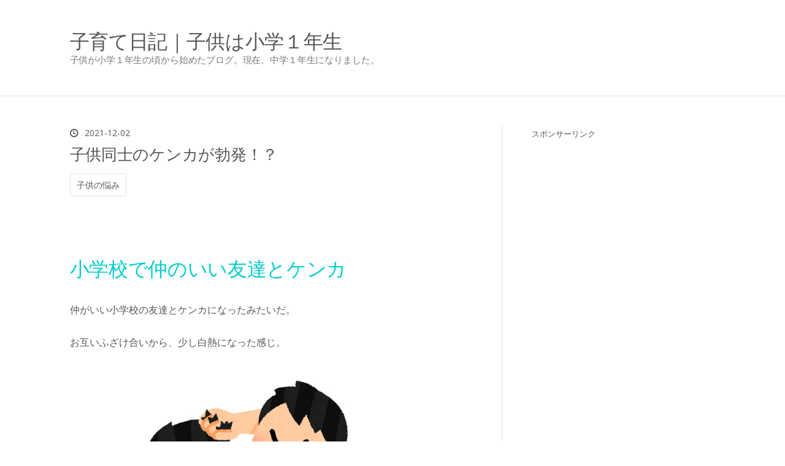

--- FILE ---
content_type: text/html; charset=utf-8
request_url: https://www.gensaku.com/entry/2021/12/02/150827
body_size: 13838
content:
<!DOCTYPE html>
<html
  lang="ja"

data-admin-domain="//blog.hatena.ne.jp"
data-admin-origin="https://blog.hatena.ne.jp"
data-author="fukumiminet"
data-avail-langs="ja en"
data-blog="gensaku.hatenablog.com"
data-blog-host="gensaku.hatenablog.com"
data-blog-is-public="1"
data-blog-name="子育て日記｜子供は小学１年生"
data-blog-owner="fukumiminet"
data-blog-show-ads=""
data-blog-show-sleeping-ads=""
data-blog-uri="https://www.gensaku.com/"
data-blog-uuid="8599973812315730163"
data-blogs-uri-base="https://www.gensaku.com"
data-brand="pro"
data-data-layer="{&quot;hatenablog&quot;:{&quot;admin&quot;:{},&quot;analytics&quot;:{&quot;brand_property_id&quot;:&quot;&quot;,&quot;measurement_id&quot;:&quot;&quot;,&quot;non_sampling_property_id&quot;:&quot;&quot;,&quot;property_id&quot;:&quot;&quot;,&quot;separated_property_id&quot;:&quot;UA-29716941-24&quot;},&quot;blog&quot;:{&quot;blog_id&quot;:&quot;8599973812315730163&quot;,&quot;content_seems_japanese&quot;:&quot;true&quot;,&quot;disable_ads&quot;:&quot;custom_domain&quot;,&quot;enable_ads&quot;:&quot;false&quot;,&quot;enable_keyword_link&quot;:&quot;false&quot;,&quot;entry_show_footer_related_entries&quot;:&quot;true&quot;,&quot;force_pc_view&quot;:&quot;false&quot;,&quot;is_public&quot;:&quot;true&quot;,&quot;is_responsive_view&quot;:&quot;false&quot;,&quot;is_sleeping&quot;:&quot;false&quot;,&quot;lang&quot;:&quot;ja&quot;,&quot;name&quot;:&quot;\u5b50\u80b2\u3066\u65e5\u8a18\uff5c\u5b50\u4f9b\u306f\u5c0f\u5b66\uff11\u5e74\u751f&quot;,&quot;owner_name&quot;:&quot;fukumiminet&quot;,&quot;uri&quot;:&quot;https://www.gensaku.com/&quot;},&quot;brand&quot;:&quot;pro&quot;,&quot;page_id&quot;:&quot;entry&quot;,&quot;permalink_entry&quot;:{&quot;author_name&quot;:&quot;fukumiminet&quot;,&quot;categories&quot;:&quot;\u5b50\u4f9b\u306e\u60a9\u307f&quot;,&quot;character_count&quot;:594,&quot;date&quot;:&quot;2021-12-02&quot;,&quot;entry_id&quot;:&quot;13574176438038739791&quot;,&quot;first_category&quot;:&quot;\u5b50\u4f9b\u306e\u60a9\u307f&quot;,&quot;hour&quot;:&quot;15&quot;,&quot;title&quot;:&quot;\u5b50\u4f9b\u540c\u58eb\u306e\u30b1\u30f3\u30ab\u304c\u52c3\u767a\uff01\uff1f&quot;,&quot;uri&quot;:&quot;https://www.gensaku.com/entry/2021/12/02/150827&quot;},&quot;pro&quot;:&quot;pro&quot;,&quot;router_type&quot;:&quot;blogs&quot;}}"
data-device="pc"
data-dont-recommend-pro="false"
data-global-domain="https://hatena.blog"
data-globalheader-color="b"
data-globalheader-type="pc"
data-has-touch-view="1"
data-help-url="https://help.hatenablog.com"
data-hide-header="1"
data-page="entry"
data-parts-domain="https://hatenablog-parts.com"
data-plus-available="1"
data-pro="true"
data-router-type="blogs"
data-sentry-dsn="https://03a33e4781a24cf2885099fed222b56d@sentry.io/1195218"
data-sentry-environment="production"
data-sentry-sample-rate="0.1"
data-static-domain="https://cdn.blog.st-hatena.com"
data-version="060986684f8bbe11eec4ce28971f8e"




  data-initial-state="{}"

  >
  <head prefix="og: http://ogp.me/ns# fb: http://ogp.me/ns/fb# article: http://ogp.me/ns/article#">

  

  
  <meta name="viewport" content="width=device-width, initial-scale=1.0" />


  


  

  <meta name="robots" content="max-image-preview:large" />


  <meta charset="utf-8"/>
  <meta http-equiv="X-UA-Compatible" content="IE=7; IE=9; IE=10; IE=11" />
  <title>子供同士のケンカが勃発！？ - 子育て日記｜子供は小学１年生</title>

  
  <link rel="canonical" href="https://www.gensaku.com/entry/2021/12/02/150827"/>



  

<meta itemprop="name" content="子供同士のケンカが勃発！？ - 子育て日記｜子供は小学１年生"/>

  <meta itemprop="image" content="https://cdn.image.st-hatena.com/image/scale/cfe4ce67a6c3bff18a97b26119b1a861295a0cb1/backend=imagemagick;version=1;width=1300/https%3A%2F%2Fcdn-ak.f.st-hatena.com%2Fimages%2Ffotolife%2Ff%2Ffukumiminet%2F20211202%2F20211202143251.jpg"/>


  <meta property="og:title" content="子供同士のケンカが勃発！？ - 子育て日記｜子供は小学１年生"/>
<meta property="og:type" content="article"/>
  <meta property="og:url" content="https://www.gensaku.com/entry/2021/12/02/150827"/>

  <meta property="og:image" content="https://cdn.image.st-hatena.com/image/scale/cfe4ce67a6c3bff18a97b26119b1a861295a0cb1/backend=imagemagick;version=1;width=1300/https%3A%2F%2Fcdn-ak.f.st-hatena.com%2Fimages%2Ffotolife%2Ff%2Ffukumiminet%2F20211202%2F20211202143251.jpg"/>

<meta property="og:image:alt" content="子供同士のケンカが勃発！？ - 子育て日記｜子供は小学１年生"/>
    <meta property="og:description" content="小学校で仲のいい友達とケンカ 仲がいい小学校の友達とケンカになったみたいだ。 お互いふざけ合いから、少し白熱になった感じ。 子供は、唇をケガして血が出ていた。 小学校の保健室で治療してもらったようだ。 子供は家ではふざけまくって、小学校ではいい子のようだったが、ついにケンカするようになった。 普段から「ふざけ合いから、ケンカに発展することがある」っと注意していたが、どのような流れでそうなったのか、詳細は子供が話さないから不明。 先生の話では、仲良しに戻っているそうです。 できれば中学受験をして、いじめがないと言われている進学校へ行ってほしいが、どうなるのだろう。 小学４年生から、中学受験に向け…" />
<meta property="og:site_name" content="子育て日記｜子供は小学１年生"/>

  <meta property="article:published_time" content="2021-12-02T06:08:27Z" />

    <meta property="article:tag" content="子供の悩み" />
      <meta name="twitter:card"  content="summary_large_image" />
    <meta name="twitter:image" content="https://cdn.image.st-hatena.com/image/scale/cfe4ce67a6c3bff18a97b26119b1a861295a0cb1/backend=imagemagick;version=1;width=1300/https%3A%2F%2Fcdn-ak.f.st-hatena.com%2Fimages%2Ffotolife%2Ff%2Ffukumiminet%2F20211202%2F20211202143251.jpg" />  <meta name="twitter:title" content="子供同士のケンカが勃発！？ - 子育て日記｜子供は小学１年生" />    <meta name="twitter:description" content="小学校で仲のいい友達とケンカ 仲がいい小学校の友達とケンカになったみたいだ。 お互いふざけ合いから、少し白熱になった感じ。 子供は、唇をケガして血が出ていた。 小学校の保健室で治療してもらったようだ。 子供は家ではふざけまくって、小学校ではいい子のようだったが、ついにケンカするようになった。 普段から「ふざけ合いから、…" />  <meta name="twitter:app:name:iphone" content="はてなブログアプリ" />
  <meta name="twitter:app:id:iphone" content="583299321" />
  <meta name="twitter:app:url:iphone" content="hatenablog:///open?uri=https%3A%2F%2Fwww.gensaku.com%2Fentry%2F2021%2F12%2F02%2F150827" />
  
    <meta name="description" content="小学校で仲のいい友達とケンカ 仲がいい小学校の友達とケンカになったみたいだ。 お互いふざけ合いから、少し白熱になった感じ。 子供は、唇をケガして血が出ていた。 小学校の保健室で治療してもらったようだ。 子供は家ではふざけまくって、小学校ではいい子のようだったが、ついにケンカするようになった。 普段から「ふざけ合いから、ケンカに発展することがある」っと注意していたが、どのような流れでそうなったのか、詳細は子供が話さないから不明。 先生の話では、仲良しに戻っているそうです。 できれば中学受験をして、いじめがないと言われている進学校へ行ってほしいが、どうなるのだろう。 小学４年生から、中学受験に向け…" />
    <meta name="google-site-verification" content="6c8pR_Stvxej61QayeLVf1rXBHxCccYYO1UVw_zcdqg" />


  
<script
  id="embed-gtm-data-layer-loader"
  data-data-layer-page-specific="{&quot;hatenablog&quot;:{&quot;blogs_permalink&quot;:{&quot;is_author_pro&quot;:&quot;true&quot;,&quot;has_related_entries_with_elasticsearch&quot;:&quot;true&quot;,&quot;entry_afc_issued&quot;:&quot;false&quot;,&quot;blog_afc_issued&quot;:&quot;false&quot;,&quot;is_blog_sleeping&quot;:&quot;false&quot;}}}"
>
(function() {
  function loadDataLayer(elem, attrName) {
    if (!elem) { return {}; }
    var json = elem.getAttribute(attrName);
    if (!json) { return {}; }
    return JSON.parse(json);
  }

  var globalVariables = loadDataLayer(
    document.documentElement,
    'data-data-layer'
  );
  var pageSpecificVariables = loadDataLayer(
    document.getElementById('embed-gtm-data-layer-loader'),
    'data-data-layer-page-specific'
  );

  var variables = [globalVariables, pageSpecificVariables];

  if (!window.dataLayer) {
    window.dataLayer = [];
  }

  for (var i = 0; i < variables.length; i++) {
    window.dataLayer.push(variables[i]);
  }
})();
</script>

<!-- Google Tag Manager -->
<script>(function(w,d,s,l,i){w[l]=w[l]||[];w[l].push({'gtm.start':
new Date().getTime(),event:'gtm.js'});var f=d.getElementsByTagName(s)[0],
j=d.createElement(s),dl=l!='dataLayer'?'&l='+l:'';j.async=true;j.src=
'https://www.googletagmanager.com/gtm.js?id='+i+dl;f.parentNode.insertBefore(j,f);
})(window,document,'script','dataLayer','GTM-P4CXTW');</script>
<!-- End Google Tag Manager -->











  <link rel="shortcut icon" href="https://www.gensaku.com/icon/favicon">
<link rel="apple-touch-icon" href="https://www.gensaku.com/icon/touch">
<link rel="icon" sizes="192x192" href="https://www.gensaku.com/icon/link">

  

<link rel="alternate" type="application/atom+xml" title="Atom" href="https://www.gensaku.com/feed"/>
<link rel="alternate" type="application/rss+xml" title="RSS2.0" href="https://www.gensaku.com/rss"/>

  <link rel="alternate" type="application/json+oembed" href="https://hatena.blog/oembed?url=https%3A%2F%2Fwww.gensaku.com%2Fentry%2F2021%2F12%2F02%2F150827&amp;format=json" title="oEmbed Profile of 子供同士のケンカが勃発！？"/>
<link rel="alternate" type="text/xml+oembed" href="https://hatena.blog/oembed?url=https%3A%2F%2Fwww.gensaku.com%2Fentry%2F2021%2F12%2F02%2F150827&amp;format=xml" title="oEmbed Profile of 子供同士のケンカが勃発！？"/>
  
  <link rel="author" href="http://www.hatena.ne.jp/fukumiminet/">

  

  
      <link rel="preload" href="https://cdn-ak.f.st-hatena.com/images/fotolife/f/fukumiminet/20211202/20211202143251.jpg" as="image"/>


  
    
<link rel="stylesheet" type="text/css" href="https://cdn.blog.st-hatena.com/css/blog.css?version=060986684f8bbe11eec4ce28971f8e"/>

    
  <link rel="stylesheet" type="text/css" href="https://usercss.blog.st-hatena.com/blog_style/8599973812315730163/0e899f2b5b31443df2cea4126dc04915f2d0ee74"/>
  
  

  

  
<script> </script>

  
<style>
  div#google_afc_user,
  div.google-afc-user-container,
  div.google_afc_image,
  div.google_afc_blocklink {
      display: block !important;
  }
</style>


  

  
    <script type="application/ld+json">{"@context":"http://schema.org","@type":"Article","dateModified":"2023-02-22T10:12:17+09:00","datePublished":"2021-12-02T15:08:27+09:00","headline":"子供同士のケンカが勃発！？","image":["https://cdn-ak.f.st-hatena.com/images/fotolife/f/fukumiminet/20211202/20211202143251.jpg"]}</script>

  

  
</head>

  <body class="page-entry enable-bottom-editarea category-子供の悩み globalheader-off globalheader-ng-enabled">
    

<div id="globalheader-container"
  data-brand="hatenablog"
  style="display: none"
  >
  <iframe id="globalheader" height="37" frameborder="0" allowTransparency="true"></iframe>
</div>


  
  
  

  <div id="container">
    <div id="container-inner">
      <header id="blog-title" data-brand="hatenablog">
  <div id="blog-title-inner" >
    <div id="blog-title-content">
      <h1 id="title"><a href="https://www.gensaku.com/">子育て日記｜子供は小学１年生</a></h1>
      
        <h2 id="blog-description">子供が小学１年生の頃から始めたブログ。現在、中学１年生になりました。</h2>
      
    </div>
  </div>
</header>

      

      
      




<div id="content" class="hfeed"
  
  >
  <div id="content-inner">
    <div id="wrapper">
      <div id="main">
        <div id="main-inner">
          

          



          
  
  <!-- google_ad_section_start -->
  <!-- rakuten_ad_target_begin -->
  
  
  

  

  
    
      
        <article class="entry hentry test-hentry js-entry-article date-first autopagerize_page_element chars-800 words-100 mode-html entry-odd" id="entry-13574176438038739791" data-keyword-campaign="" data-uuid="13574176438038739791" data-publication-type="entry">
  <div class="entry-inner">
    <header class="entry-header">
  
    <div class="date entry-date first">
    <a href="https://www.gensaku.com/archive/2021/12/02" rel="nofollow">
      <time datetime="2021-12-02T06:08:27Z" title="2021-12-02T06:08:27Z">
        <span class="date-year">2021</span><span class="hyphen">-</span><span class="date-month">12</span><span class="hyphen">-</span><span class="date-day">02</span>
      </time>
    </a>
      </div>
  <h1 class="entry-title">
  <a href="https://www.gensaku.com/entry/2021/12/02/150827" class="entry-title-link bookmark">子供同士のケンカが勃発！？</a>
</h1>

  
  

  <div class="entry-categories categories">
    
    <a href="https://www.gensaku.com/archive/category/%E5%AD%90%E4%BE%9B%E3%81%AE%E6%82%A9%E3%81%BF" class="entry-category-link category-子供の悩み">子供の悩み</a>
    
  </div>


  

  

</header>

    


    <div class="entry-content hatenablog-entry">
  
    <h1 id="小学校で仲のいい友達とケンカ"><span style="color: #00cccc;">小学校で仲のいい友達とケンカ</span></h1>
<p>仲がいい小学校の友達とケンカになったみたいだ。</p>
<p>お互いふざけ合いから、少し白熱になった感じ。</p>
<p><img src="https://cdn-ak.f.st-hatena.com/images/fotolife/f/fukumiminet/20211202/20211202143251.jpg" alt="f:id:fukumiminet:20211202143251j:plain" width="560" height="364" loading="lazy" title="" class="hatena-fotolife" itemprop="image" /></p>
<p>子供は、唇をケガして血が出ていた。</p>
<p>小学校の保健室で治療してもらったようだ。</p>
<p>子供は家ではふざけまくって、小学校ではいい子のようだったが、ついにケンカするようになった。</p>
<p>普段から「ふざけ合いから、ケンカに発展することがある」っと注意していたが、どのような流れでそうなったのか、詳細は子供が話さないから不明。</p>
<p><span style="color: #ff5252; font-size: 150%;">先生の話では、仲良しに戻っているそうです。</span></p>
<p>できれば中学受験をして、いじめがないと言われている進学校へ行ってほしいが、どうなるのだろう。</p>
<p>小学４年生から、中学受験に向けて勉強を始めるようだが、勉強をやってくれるかな？</p>
<p>今のところ、勉強が嫌いになっている...。本も自分から読もうとしない。</p>
<p>でも、学校の宿題以外に、Ｚ会と東進オンライン学校を受講している。</p>
<p>学力は中の上くらいかなっと予想している。</p>
<h1 id="精神的な落ち着きのために武道を習わせたい"><span style="color: #00cccc;">精神的な落ち着きのために、武道を習わせたい。</span></h1>
<p>幼稚園の約２年間、合気道に通っていたが、いい子は辞めたり、別の教室に移ったりして、悪い子が多く残っていった。</p>
<p>一番年下のうちの子供が見本のようになり、悪い影響しか受けないから、辞めることにした。本当はずっと通わせる予定でした。</p>
<p>中学生になったら、弓道か合気道の部活をやってほしいと願っています。</p>
<p style="text-align: left;"><span style="font-size: 85%;">スポンサーリンク</span></p>
<p>
<script async="" src="//pagead2.googlesyndication.com/pagead/js/adsbygoogle.js"></script>
</p>
<p><ins class="adsbygoogle" style="display: block;" data-ad-client="ca-pub-9996873906149999" data-ad-slot="9072747303" data-ad-format="auto" data-full-width-responsive="true"> </ins></p>
    
    




    

  
</div>

    
  <footer class="entry-footer">
    
    <div class="entry-tags-wrapper">
  <div class="entry-tags">
      <span class="entry-tag">
        <a href="https://d.hatena.ne.jp/keyword/%E5%B0%8F%E5%AD%A6%E6%A0%A1" class="entry-tag-link">
          
          
          <span class="entry-tag-icon">#</span><span class="entry-tag-label">小学校</span>
        </a>
      </span>
    
      <span class="entry-tag">
        <a href="https://d.hatena.ne.jp/keyword/%E5%AD%90%E4%BE%9B%E5%90%8C%E5%A3%AB" class="entry-tag-link">
          
          
          <span class="entry-tag-icon">#</span><span class="entry-tag-label">子供同士</span>
        </a>
      </span>
    
      <span class="entry-tag">
        <a href="https://d.hatena.ne.jp/keyword/%E3%82%B1%E3%83%B3%E3%82%AB" class="entry-tag-link">
          
          
          <span class="entry-tag-icon">#</span><span class="entry-tag-label">ケンカ</span>
        </a>
      </span>
      </div>
</div>

    <p class="entry-footer-section track-inview-by-gtm" data-gtm-track-json="{&quot;area&quot;: &quot;finish_reading&quot;}">
  <span class="author vcard"><span class="fn" data-load-nickname="1" data-user-name="fukumiminet" >fukumiminet</span></span>
  <span class="entry-footer-time"><a href="https://www.gensaku.com/entry/2021/12/02/150827"><time data-relative datetime="2021-12-02T06:08:27Z" title="2021-12-02T06:08:27Z" class="updated">2021-12-02 15:08</time></a></span>
  
  
  
</p>

    

    
<div class="social-buttons">
  
  
    <div class="social-button-item">
      <a href="https://b.hatena.ne.jp/entry/s/www.gensaku.com/entry/2021/12/02/150827" class="hatena-bookmark-button" data-hatena-bookmark-url="https://www.gensaku.com/entry/2021/12/02/150827" data-hatena-bookmark-layout="vertical-balloon" data-hatena-bookmark-lang="ja" title="この記事をはてなブックマークに追加"><img src="https://b.st-hatena.com/images/entry-button/button-only.gif" alt="この記事をはてなブックマークに追加" width="20" height="20" style="border: none;" /></a>
    </div>
  
  
    <div class="social-button-item">
      <div class="fb-share-button" data-layout="box_count" data-href="https://www.gensaku.com/entry/2021/12/02/150827"></div>
    </div>
  
  
    
    
    <div class="social-button-item">
      <a
          class="entry-share-button entry-share-button-twitter test-share-button-twitter"
          href="https://x.com/intent/tweet?hashtags=%E5%B0%8F%E5%AD%A6%E6%A0%A1&amp;hashtags=%E5%AD%90%E4%BE%9B%E5%90%8C%E5%A3%AB&amp;hashtags=%E3%82%B1%E3%83%B3%E3%82%AB&amp;text=%E5%AD%90%E4%BE%9B%E5%90%8C%E5%A3%AB%E3%81%AE%E3%82%B1%E3%83%B3%E3%82%AB%E3%81%8C%E5%8B%83%E7%99%BA%EF%BC%81%EF%BC%9F+-+%E5%AD%90%E8%82%B2%E3%81%A6%E6%97%A5%E8%A8%98%EF%BD%9C%E5%AD%90%E4%BE%9B%E3%81%AF%E5%B0%8F%E5%AD%A6%EF%BC%91%E5%B9%B4%E7%94%9F&amp;url=https%3A%2F%2Fwww.gensaku.com%2Fentry%2F2021%2F12%2F02%2F150827"
          title="X（Twitter）で投稿する"
        ></a>
    </div>
  
  
  
  
  
  
</div>

    

    <div class="customized-footer">
      

        

          <div class="entry-footer-modules" id="entry-footer-secondary-modules">      
<div class="hatena-module hatena-module-related-entries" >
      
  <!-- Hatena-Epic-has-related-entries-with-elasticsearch:true -->
  <div class="hatena-module-title">
    関連記事
  </div>
  <div class="hatena-module-body">
    <ul class="related-entries hatena-urllist urllist-with-thumbnails">
  
  
    
    <li class="urllist-item related-entries-item">
      <div class="urllist-item-inner related-entries-item-inner">
        
          
                      <a class="urllist-image-link related-entries-image-link" href="https://www.gensaku.com/entry/2025/01/18/113143">
  <img alt="子供の中学受験が終了した" src="https://cdn.image.st-hatena.com/image/square/1767fe668acdd46416a38f63d7c10dfc9357356a/backend=imagemagick;height=100;version=1;width=100/https%3A%2F%2Fcdn-ak.f.st-hatena.com%2Fimages%2Ffotolife%2Ff%2Ffukumiminet%2F20250116%2F20250116195324.jpg" class="urllist-image related-entries-image" title="子供の中学受験が終了した" width="100" height="100" loading="lazy">
</a>
            <div class="urllist-date-link related-entries-date-link">
  <a href="https://www.gensaku.com/archive/2025/01/18" rel="nofollow">
    <time datetime="2025-01-18T02:31:43Z" title="2025年1月18日">
      2025-01-18
    </time>
  </a>
</div>

          <a href="https://www.gensaku.com/entry/2025/01/18/113143" class="urllist-title-link related-entries-title-link  urllist-title related-entries-title">子供の中学受験が終了した</a>


          
          

                      <div class="urllist-entry-body related-entries-entry-body">子供の中学受験が終了した 緊張の中学受験日 子供の志望校の中…</div>
      </div>
    </li>
  
    
    <li class="urllist-item related-entries-item">
      <div class="urllist-item-inner related-entries-item-inner">
        
          
                      <a class="urllist-image-link related-entries-image-link" href="https://www.gensaku.com/entry/2024/10/25/135930">
  <img alt="子供の首に爪の引っ掻き傷" src="https://cdn.image.st-hatena.com/image/square/0de0c0c119773730c080cb0ff6a95ab53855dc30/backend=imagemagick;height=100;version=1;width=100/https%3A%2F%2Fcdn-ak.f.st-hatena.com%2Fimages%2Ffotolife%2Ff%2Ffukumiminet%2F20241025%2F20241025134728.jpg" class="urllist-image related-entries-image" title="子供の首に爪の引っ掻き傷" width="100" height="100" loading="lazy">
</a>
            <div class="urllist-date-link related-entries-date-link">
  <a href="https://www.gensaku.com/archive/2024/10/25" rel="nofollow">
    <time datetime="2024-10-25T04:59:30Z" title="2024年10月25日">
      2024-10-25
    </time>
  </a>
</div>

          <a href="https://www.gensaku.com/entry/2024/10/25/135930" class="urllist-title-link related-entries-title-link  urllist-title related-entries-title">子供の首に爪の引っ掻き傷</a>


          
          

                      <div class="urllist-entry-body related-entries-entry-body">子供の首に爪の引っ掻き傷 また小学校でケンカ？ 子供が小学校…</div>
      </div>
    </li>
  
    
    <li class="urllist-item related-entries-item">
      <div class="urllist-item-inner related-entries-item-inner">
        
          
                      <a class="urllist-image-link related-entries-image-link" href="https://www.gensaku.com/entry/2024/01/07/095417">
  <img alt="タイムループをしてみたい？" src="https://cdn.image.st-hatena.com/image/square/13ffc39df440cebe4ad02df744e9b432985de525/backend=imagemagick;height=100;version=1;width=100/https%3A%2F%2Fcdn-ak.f.st-hatena.com%2Fimages%2Ffotolife%2Ff%2Ffukumiminet%2F20240107%2F20240107092552.jpg" class="urllist-image related-entries-image" title="タイムループをしてみたい？" width="100" height="100" loading="lazy">
</a>
            <div class="urllist-date-link related-entries-date-link">
  <a href="https://www.gensaku.com/archive/2024/01/07" rel="nofollow">
    <time datetime="2024-01-07T00:54:17Z" title="2024年1月7日">
      2024-01-07
    </time>
  </a>
</div>

          <a href="https://www.gensaku.com/entry/2024/01/07/095417" class="urllist-title-link related-entries-title-link  urllist-title related-entries-title">タイムループをしてみたい？</a>


          
          

                      <div class="urllist-entry-body related-entries-entry-body">昔は過去に戻ってやり直したいと思っていた しかし、また同じ人…</div>
      </div>
    </li>
  
    
    <li class="urllist-item related-entries-item">
      <div class="urllist-item-inner related-entries-item-inner">
        
          
                      <a class="urllist-image-link related-entries-image-link" href="https://www.gensaku.com/entry/2023/06/12/172219">
  <img alt="「うるさい」と言う子供を叱る？叱らない？" src="https://cdn.image.st-hatena.com/image/square/ddb68dae6a77d4c59ef3ea641fbf5b118026aa5e/backend=imagemagick;height=100;version=1;width=100/https%3A%2F%2Fcdn-ak.f.st-hatena.com%2Fimages%2Ffotolife%2Ff%2Ffukumiminet%2F20230612%2F20230612165717.jpg" class="urllist-image related-entries-image" title="「うるさい」と言う子供を叱る？叱らない？" width="100" height="100" loading="lazy">
</a>
            <div class="urllist-date-link related-entries-date-link">
  <a href="https://www.gensaku.com/archive/2023/06/12" rel="nofollow">
    <time datetime="2023-06-12T08:22:19Z" title="2023年6月12日">
      2023-06-12
    </time>
  </a>
</div>

          <a href="https://www.gensaku.com/entry/2023/06/12/172219" class="urllist-title-link related-entries-title-link  urllist-title related-entries-title">「うるさい」と言う子供を叱る？叱らない？</a>


          
          

                      <div class="urllist-entry-body related-entries-entry-body">「うるさい」と言う子供を、どう対処する？ 最近、子供が口癖の…</div>
      </div>
    </li>
  
    
    <li class="urllist-item related-entries-item">
      <div class="urllist-item-inner related-entries-item-inner">
        
          
                      <a class="urllist-image-link related-entries-image-link" href="https://www.gensaku.com/entry/2023/04/12/182243">
  <img alt="体操クラブの体験レッスンに申し込み" src="https://cdn.image.st-hatena.com/image/square/031bddb20a322ec6f8c864905ec009ff712903e7/backend=imagemagick;height=100;version=1;width=100/https%3A%2F%2Fcdn-ak.f.st-hatena.com%2Fimages%2Ffotolife%2Ff%2Ffukumiminet%2F20230412%2F20230412151600.jpg" class="urllist-image related-entries-image" title="体操クラブの体験レッスンに申し込み" width="100" height="100" loading="lazy">
</a>
            <div class="urllist-date-link related-entries-date-link">
  <a href="https://www.gensaku.com/archive/2023/04/12" rel="nofollow">
    <time datetime="2023-04-12T09:22:43Z" title="2023年4月12日">
      2023-04-12
    </time>
  </a>
</div>

          <a href="https://www.gensaku.com/entry/2023/04/12/182243" class="urllist-title-link related-entries-title-link  urllist-title related-entries-title">体操クラブの体験レッスンに申し込み</a>


          
          

                      <div class="urllist-entry-body related-entries-entry-body">子供の運動系が見つからない 私と一緒で野球やサッカーなどの球…</div>
      </div>
    </li>
  
</ul>

  </div>
</div>
  </div>
        

      
    </div>
    
  <div class="comment-box js-comment-box">
    
    <ul class="comment js-comment">
      <li class="read-more-comments" style="display: none;"><a>もっと読む</a></li>
    </ul>
    
      <a class="leave-comment-title js-leave-comment-title">コメントを書く</a>
    
  </div>

  </footer>

  </div>
</article>

      
      
    
  

  
  <!-- rakuten_ad_target_end -->
  <!-- google_ad_section_end -->
  
  
  
  <div class="pager pager-permalink permalink">
    
      
      <span class="pager-prev">
        <a href="https://www.gensaku.com/entry/2021/12/03/185546" rel="prev">
          <span class="pager-arrow">&laquo; </span>
          ワンピース101巻と怪獣８号5巻が届いた。
        </a>
      </span>
    
    
      
      <span class="pager-next">
        <a href="https://www.gensaku.com/entry/2021/11/30/152551" rel="next">
          絵本の世界シリーズ第５集「しろくまちゃ…
          <span class="pager-arrow"> &raquo;</span>
        </a>
      </span>
    
  </div>


  



        </div>
      </div>

      <aside id="box1">
  <div id="box1-inner">
  </div>
</aside>

    </div><!-- #wrapper -->

    
<aside id="box2">
  
  <div id="box2-inner">
    
      
<div class="hatena-module hatena-module-html">
  <div class="hatena-module-body">
    <p style="text-align: left;"><span style="font-size: 85%;">スポンサーリンク</span><br /> <script async src="//pagead2.googlesyndication.com/pagead/js/adsbygoogle.js"></script>
<!-- -->
<ins class="adsbygoogle"
     style="display:block"
     data-ad-client="ca-pub-9996873906149999"
     data-ad-slot="9072747303"
     data-ad-format="auto"></ins>
<script>
(adsbygoogle = window.adsbygoogle || []).push({});
</script>
  </div>
</div>

    
      <div class="hatena-module hatena-module-recent-entries ">
  <div class="hatena-module-title">
    <a href="https://www.gensaku.com/archive">
      最新記事
    </a>
  </div>
  <div class="hatena-module-body">
    <ul class="recent-entries hatena-urllist ">
  
  
    
    <li class="urllist-item recent-entries-item">
      <div class="urllist-item-inner recent-entries-item-inner">
        
          
          
          <a href="https://www.gensaku.com/entry/2025/12/08/144714" class="urllist-title-link recent-entries-title-link  urllist-title recent-entries-title">トランプのバイスクルとバックトゥザフューチャーがコラボ</a>


          
          

                </div>
    </li>
  
    
    <li class="urllist-item recent-entries-item">
      <div class="urllist-item-inner recent-entries-item-inner">
        
          
          
          <a href="https://www.gensaku.com/entry/2025/12/07/194140" class="urllist-title-link recent-entries-title-link  urllist-title recent-entries-title">ガチャ｜レオ・レオニズ フレンズ カプセルストーリーフィギュアを回してみた</a>


          
          

                </div>
    </li>
  
    
    <li class="urllist-item recent-entries-item">
      <div class="urllist-item-inner recent-entries-item-inner">
        
          
          
          <a href="https://www.gensaku.com/entry/2025/12/05/140156" class="urllist-title-link recent-entries-title-link  urllist-title recent-entries-title">タカラトミー｜SPY×FAMILY でふぉキャラ！シールグミを買ってみた</a>


          
          

                </div>
    </li>
  
    
    <li class="urllist-item recent-entries-item">
      <div class="urllist-item-inner recent-entries-item-inner">
        
          
          
          <a href="https://www.gensaku.com/entry/2025/12/04/142000" class="urllist-title-link recent-entries-title-link  urllist-title recent-entries-title">トイ・ストーリーのロゴフィギュア</a>


          
          

                </div>
    </li>
  
    
    <li class="urllist-item recent-entries-item">
      <div class="urllist-item-inner recent-entries-item-inner">
        
          
          
          <a href="https://www.gensaku.com/entry/2025/12/03/141429" class="urllist-title-link recent-entries-title-link  urllist-title recent-entries-title">ダウンタウンプラスを見た感想</a>


          
          

                </div>
    </li>
  
</ul>

      </div>
</div>

    
      

<div class="hatena-module hatena-module-category">
  <div class="hatena-module-title">
    カテゴリー
  </div>
  <div class="hatena-module-body">
    <ul class="hatena-urllist">
      
        <li>
          <a href="https://www.gensaku.com/archive/category/BACK%20TO%20THE%20FUTURE" class="category-BACK-TO-THE-FUTURE">
            BACK TO THE FUTURE (38)
          </a>
        </li>
      
        <li>
          <a href="https://www.gensaku.com/archive/category/%E3%82%AC%E3%83%81%E3%83%A3%E3%82%AC%E3%83%81%E3%83%A3" class="category-ガチャガチャ">
            ガチャガチャ (117)
          </a>
        </li>
      
        <li>
          <a href="https://www.gensaku.com/archive/category/%E6%9C%AC%E3%83%BB%E7%B5%B5%E6%9C%AC" class="category-本・絵本">
            本・絵本 (63)
          </a>
        </li>
      
        <li>
          <a href="https://www.gensaku.com/archive/category/%E3%82%B7%E3%83%BC%E3%83%AB" class="category-シール">
            シール (35)
          </a>
        </li>
      
        <li>
          <a href="https://www.gensaku.com/archive/category/%E3%82%B9%E3%83%91%E3%82%A4%E3%83%95%E3%82%A1%E3%83%9F%E3%83%AA%E3%83%BC" class="category-スパイファミリー">
            スパイファミリー (13)
          </a>
        </li>
      
        <li>
          <a href="https://www.gensaku.com/archive/category/%E3%83%94%E3%82%AF%E3%82%B5%E3%83%BC" class="category-ピクサー">
            ピクサー (13)
          </a>
        </li>
      
        <li>
          <a href="https://www.gensaku.com/archive/category/%E3%83%80%E3%82%A6%E3%83%B3%E3%82%BF%E3%82%A6%E3%83%B3" class="category-ダウンタウン">
            ダウンタウン (16)
          </a>
        </li>
      
        <li>
          <a href="https://www.gensaku.com/archive/category/%E3%83%9F%E3%83%8B%E3%82%AB%E3%83%BC" class="category-ミニカー">
            ミニカー (69)
          </a>
        </li>
      
        <li>
          <a href="https://www.gensaku.com/archive/category/%E3%82%B2%E3%83%BC%E3%83%A0" class="category-ゲーム">
            ゲーム (63)
          </a>
        </li>
      
        <li>
          <a href="https://www.gensaku.com/archive/category/%E8%8B%B1%E8%AA%9E" class="category-英語">
            英語 (5)
          </a>
        </li>
      
        <li>
          <a href="https://www.gensaku.com/archive/category/%E7%BF%92%E3%81%84%E4%BA%8B" class="category-習い事">
            習い事 (11)
          </a>
        </li>
      
        <li>
          <a href="https://www.gensaku.com/archive/category/%E9%A3%9F%E5%93%81" class="category-食品">
            食品 (11)
          </a>
        </li>
      
        <li>
          <a href="https://www.gensaku.com/archive/category/%E3%82%AC%E3%83%B3%E3%83%80%E3%83%A0" class="category-ガンダム">
            ガンダム (9)
          </a>
        </li>
      
        <li>
          <a href="https://www.gensaku.com/archive/category/%E9%A3%9F%E7%8E%A9" class="category-食玩">
            食玩 (92)
          </a>
        </li>
      
        <li>
          <a href="https://www.gensaku.com/archive/category/%E3%81%8A%E8%8F%93%E5%AD%90" class="category-お菓子">
            お菓子 (86)
          </a>
        </li>
      
        <li>
          <a href="https://www.gensaku.com/archive/category/%E3%83%89%E3%83%A9%E3%82%AF%E3%82%A8" class="category-ドラクエ">
            ドラクエ (7)
          </a>
        </li>
      
        <li>
          <a href="https://www.gensaku.com/archive/category/%E4%BB%AE%E9%9D%A2%E3%83%A9%E3%82%A4%E3%83%80%E3%83%BC" class="category-仮面ライダー">
            仮面ライダー (13)
          </a>
        </li>
      
        <li>
          <a href="https://www.gensaku.com/archive/category/%E4%BB%AE%E9%9D%A2%E3%83%A9%E3%82%A4%E3%83%80%E3%83%BC%E3%82%AE%E3%83%BC%E3%83%84" class="category-仮面ライダーギーツ">
            仮面ライダーギーツ (2)
          </a>
        </li>
      
        <li>
          <a href="https://www.gensaku.com/archive/category/%E6%BC%AB%E7%94%BB" class="category-漫画">
            漫画 (49)
          </a>
        </li>
      
        <li>
          <a href="https://www.gensaku.com/archive/category/%E3%83%9E%E3%82%A4%E3%82%AF%E3%83%A9" class="category-マイクラ">
            マイクラ (22)
          </a>
        </li>
      
        <li>
          <a href="https://www.gensaku.com/archive/category/%E3%83%AC%E3%82%B4" class="category-レゴ">
            レゴ (9)
          </a>
        </li>
      
        <li>
          <a href="https://www.gensaku.com/archive/category/%E3%83%80%E3%82%A4%E3%82%A8%E3%83%83%E3%83%88" class="category-ダイエット">
            ダイエット (12)
          </a>
        </li>
      
        <li>
          <a href="https://www.gensaku.com/archive/category/%E3%83%86%E3%82%B9%E3%83%88" class="category-テスト">
            テスト (3)
          </a>
        </li>
      
        <li>
          <a href="https://www.gensaku.com/archive/category/%E4%B8%AD%E5%AD%A6%E6%A0%A1" class="category-中学校">
            中学校 (9)
          </a>
        </li>
      
        <li>
          <a href="https://www.gensaku.com/archive/category/%E5%8B%89%E5%BC%B7" class="category-勉強">
            勉強 (110)
          </a>
        </li>
      
        <li>
          <a href="https://www.gensaku.com/archive/category/%E6%98%A0%E7%94%BB" class="category-映画">
            映画 (95)
          </a>
        </li>
      
        <li>
          <a href="https://www.gensaku.com/archive/category/%E5%85%A5%E6%B5%B4%E5%89%A4" class="category-入浴剤">
            入浴剤 (49)
          </a>
        </li>
      
        <li>
          <a href="https://www.gensaku.com/archive/category/%E6%97%A5%E5%B8%B8" class="category-日常">
            日常 (137)
          </a>
        </li>
      
        <li>
          <a href="https://www.gensaku.com/archive/category/%E3%83%87%E3%82%A3%E3%82%BA%E3%83%8B%E3%83%BC" class="category-ディズニー">
            ディズニー (13)
          </a>
        </li>
      
        <li>
          <a href="https://www.gensaku.com/archive/category/%E3%82%B5%E3%83%96%E3%82%B9%E3%82%AF" class="category-サブスク">
            サブスク (5)
          </a>
        </li>
      
        <li>
          <a href="https://www.gensaku.com/archive/category/%E3%83%86%E3%83%AC%E3%83%93%E7%95%AA%E7%B5%84" class="category-テレビ番組">
            テレビ番組 (50)
          </a>
        </li>
      
        <li>
          <a href="https://www.gensaku.com/archive/category/%E3%83%A6%E3%83%BC%E3%83%81%E3%83%A5%E3%83%BC%E3%83%96" class="category-ユーチューブ">
            ユーチューブ (43)
          </a>
        </li>
      
        <li>
          <a href="https://www.gensaku.com/archive/category/%E3%83%80%E3%83%B3%E3%83%80%E3%83%80%E3%83%B3" class="category-ダンダダン">
            ダンダダン (5)
          </a>
        </li>
      
        <li>
          <a href="https://www.gensaku.com/archive/category/%E3%83%95%E3%82%A3%E3%82%AE%E3%83%A5%E3%82%A2" class="category-フィギュア">
            フィギュア (96)
          </a>
        </li>
      
        <li>
          <a href="https://www.gensaku.com/archive/category/%E6%82%A9%E3%81%BF" class="category-悩み">
            悩み (36)
          </a>
        </li>
      
        <li>
          <a href="https://www.gensaku.com/archive/category/%E8%8B%B1%E4%BC%9A%E8%A9%B1" class="category-英会話">
            英会話 (12)
          </a>
        </li>
      
        <li>
          <a href="https://www.gensaku.com/archive/category/%E5%AD%90%E4%BE%9B%E3%81%AE%E6%82%A9%E3%81%BF" class="category-子供の悩み">
            子供の悩み (54)
          </a>
        </li>
      
        <li>
          <a href="https://www.gensaku.com/archive/category/%E9%AC%BC%E6%BB%85%E3%81%AE%E5%88%83" class="category-鬼滅の刃">
            鬼滅の刃 (73)
          </a>
        </li>
      
        <li>
          <a href="https://www.gensaku.com/archive/category/%E9%81%8B%E5%8B%95" class="category-運動">
            運動 (12)
          </a>
        </li>
      
        <li>
          <a href="https://www.gensaku.com/archive/category/%E3%82%A2%E3%83%97%E3%83%AA" class="category-アプリ">
            アプリ (2)
          </a>
        </li>
      
        <li>
          <a href="https://www.gensaku.com/archive/category/%E5%A1%BE" class="category-塾">
            塾 (57)
          </a>
        </li>
      
        <li>
          <a href="https://www.gensaku.com/archive/category/%E3%82%BC%E3%83%AB%E3%83%80%E3%81%AE%E4%BC%9D%E8%AA%AC" class="category-ゼルダの伝説">
            ゼルダの伝説 (5)
          </a>
        </li>
      
        <li>
          <a href="https://www.gensaku.com/archive/category/%E3%83%8B%E3%83%B3%E3%83%86%E3%83%B3%E3%83%89%E3%83%BC%E3%82%B9%E3%82%A4%E3%83%83%E3%83%81" class="category-ニンテンドースイッチ">
            ニンテンドースイッチ (43)
          </a>
        </li>
      
        <li>
          <a href="https://www.gensaku.com/archive/category/%E3%83%97%E3%83%A9%E3%83%A2%E3%83%87%E3%83%AB" class="category-プラモデル">
            プラモデル (17)
          </a>
        </li>
      
        <li>
          <a href="https://www.gensaku.com/archive/category/%E4%BA%88%E8%A8%80" class="category-予言">
            予言 (11)
          </a>
        </li>
      
        <li>
          <a href="https://www.gensaku.com/archive/category/%E8%B2%B7%E3%81%84%E7%89%A9" class="category-買い物">
            買い物 (86)
          </a>
        </li>
      
        <li>
          <a href="https://www.gensaku.com/archive/category/%E6%80%9D%E3%81%84%E5%87%BA" class="category-思い出">
            思い出 (55)
          </a>
        </li>
      
        <li>
          <a href="https://www.gensaku.com/archive/category/%E3%82%B8%E3%83%96%E3%83%AA" class="category-ジブリ">
            ジブリ (9)
          </a>
        </li>
      
        <li>
          <a href="https://www.gensaku.com/archive/category/%E3%83%AF%E3%83%B3%E3%83%94%E3%83%BC%E3%82%B9" class="category-ワンピース">
            ワンピース (31)
          </a>
        </li>
      
        <li>
          <a href="https://www.gensaku.com/archive/category/%E3%82%AF%E3%83%AC%E3%83%A8%E3%83%B3%E3%81%97%E3%82%93%E3%81%A1%E3%82%83%E3%82%93" class="category-クレヨンしんちゃん">
            クレヨンしんちゃん (23)
          </a>
        </li>
      
        <li>
          <a href="https://www.gensaku.com/archive/category/%E6%96%87%E6%88%BF%E5%85%B7" class="category-文房具">
            文房具 (5)
          </a>
        </li>
      
        <li>
          <a href="https://www.gensaku.com/archive/category/%E3%83%89%E3%83%A9%E3%83%9E" class="category-ドラマ">
            ドラマ (10)
          </a>
        </li>
      
        <li>
          <a href="https://www.gensaku.com/archive/category/%E3%81%8A%E3%81%BE%E3%81%91" class="category-おまけ">
            おまけ (62)
          </a>
        </li>
      
        <li>
          <a href="https://www.gensaku.com/archive/category/%E3%83%89%E3%83%A9%E3%82%B4%E3%83%B3%E3%83%9C%E3%83%BC%E3%83%AB" class="category-ドラゴンボール">
            ドラゴンボール (22)
          </a>
        </li>
      
        <li>
          <a href="https://www.gensaku.com/archive/category/%E3%82%B9%E3%82%A4%E3%83%83%E3%83%812" class="category-スイッチ2">
            スイッチ2 (2)
          </a>
        </li>
      
        <li>
          <a href="https://www.gensaku.com/archive/category/%E3%82%AA%E3%82%AB%E3%83%AB%E3%83%88" class="category-オカルト">
            オカルト (5)
          </a>
        </li>
      
        <li>
          <a href="https://www.gensaku.com/archive/category/%E7%81%BD%E5%AE%B3" class="category-災害">
            災害 (4)
          </a>
        </li>
      
        <li>
          <a href="https://www.gensaku.com/archive/category/%E5%82%99%E8%93%84" class="category-備蓄">
            備蓄 (1)
          </a>
        </li>
      
        <li>
          <a href="https://www.gensaku.com/archive/category/%E4%BD%93%E9%A8%93" class="category-体験">
            体験 (2)
          </a>
        </li>
      
        <li>
          <a href="https://www.gensaku.com/archive/category/%E3%83%9E%E3%83%AA%E3%82%AA" class="category-マリオ">
            マリオ (20)
          </a>
        </li>
      
        <li>
          <a href="https://www.gensaku.com/archive/category/%E3%82%AF%E3%83%A9%E3%82%A6%E3%83%89%E3%83%95%E3%82%A1%E3%83%B3%E3%83%87%E3%82%A3%E3%83%B3%E3%82%B0" class="category-クラウドファンディング">
            クラウドファンディング (12)
          </a>
        </li>
      
        <li>
          <a href="https://www.gensaku.com/archive/category/%E9%83%BD%E5%B8%82%E4%BC%9D%E8%AA%AC" class="category-都市伝説">
            都市伝説 (4)
          </a>
        </li>
      
        <li>
          <a href="https://www.gensaku.com/archive/category/%E8%A9%90%E6%AC%BA" class="category-詐欺">
            詐欺 (5)
          </a>
        </li>
      
        <li>
          <a href="https://www.gensaku.com/archive/category/%E3%82%AB%E3%83%A1%E3%83%A9" class="category-カメラ">
            カメラ (1)
          </a>
        </li>
      
        <li>
          <a href="https://www.gensaku.com/archive/category/%E3%83%88%E3%83%A0%E3%81%A8%E3%82%B8%E3%82%A7%E3%83%AA%E3%83%BC" class="category-トムとジェリー">
            トムとジェリー (12)
          </a>
        </li>
      
        <li>
          <a href="https://www.gensaku.com/archive/category/%E3%82%B9%E3%82%BF%E3%83%BC%E3%83%BB%E3%82%A6%E3%82%A9%E3%83%BC%E3%82%BA" class="category-スター・ウォーズ">
            スター・ウォーズ (2)
          </a>
        </li>
      
        <li>
          <a href="https://www.gensaku.com/archive/category/%E3%83%9B%E3%83%83%E3%83%88%E3%83%88%E3%82%A4%E3%82%BA" class="category-ホットトイズ">
            ホットトイズ (23)
          </a>
        </li>
      
        <li>
          <a href="https://www.gensaku.com/archive/category/%E8%A1%8C%E4%BA%8B" class="category-行事">
            行事 (17)
          </a>
        </li>
      
        <li>
          <a href="https://www.gensaku.com/archive/category/%E3%83%92%E3%82%AB%E3%82%AD%E3%83%B3" class="category-ヒカキン">
            ヒカキン (25)
          </a>
        </li>
      
        <li>
          <a href="https://www.gensaku.com/archive/category/%E6%96%AD%E6%8D%A8%E9%9B%A2" class="category-断捨離">
            断捨離 (3)
          </a>
        </li>
      
        <li>
          <a href="https://www.gensaku.com/archive/category/%E3%82%B9%E3%82%AD%E3%83%A3%E3%83%B3%E3%83%80%E3%83%AB" class="category-スキャンダル">
            スキャンダル (6)
          </a>
        </li>
      
        <li>
          <a href="https://www.gensaku.com/archive/category/%E3%83%8B%E3%83%A5%E3%83%BC%E3%82%B9" class="category-ニュース">
            ニュース (4)
          </a>
        </li>
      
        <li>
          <a href="https://www.gensaku.com/archive/category/%E3%82%A2%E3%82%A4%E3%82%A2%E3%83%B3%E3%83%9E%E3%83%B3" class="category-アイアンマン">
            アイアンマン (7)
          </a>
        </li>
      
        <li>
          <a href="https://www.gensaku.com/archive/category/%E3%82%B9%E3%83%88%E3%83%AC%E3%82%B9" class="category-ストレス">
            ストレス (9)
          </a>
        </li>
      
        <li>
          <a href="https://www.gensaku.com/archive/category/%E5%BF%83%E9%9C%8A" class="category-心霊">
            心霊 (19)
          </a>
        </li>
      
        <li>
          <a href="https://www.gensaku.com/archive/category/%E3%83%A1%E3%83%AB%E3%82%AB%E3%83%AA" class="category-メルカリ">
            メルカリ (2)
          </a>
        </li>
      
        <li>
          <a href="https://www.gensaku.com/archive/category/%E5%8F%8E%E7%B4%8D" class="category-収納">
            収納 (1)
          </a>
        </li>
      
        <li>
          <a href="https://www.gensaku.com/archive/category/%E3%83%89%E3%83%A9%E3%81%88%E3%82%82%E3%82%93" class="category-ドラえもん">
            ドラえもん (40)
          </a>
        </li>
      
        <li>
          <a href="https://www.gensaku.com/archive/category/%E5%B0%8F%E5%AD%A6%E6%A0%A1" class="category-小学校">
            小学校 (152)
          </a>
        </li>
      
        <li>
          <a href="https://www.gensaku.com/archive/category/NETFLIX" class="category-NETFLIX">
            NETFLIX (5)
          </a>
        </li>
      
        <li>
          <a href="https://www.gensaku.com/archive/category/%E3%83%9E%E3%82%B8%E3%83%83%E3%82%AF" class="category-マジック">
            マジック (2)
          </a>
        </li>
      
        <li>
          <a href="https://www.gensaku.com/archive/category/%E3%82%AA%E3%83%B3%E3%83%A9%E3%82%A4%E3%83%B3%E6%8E%88%E6%A5%AD" class="category-オンライン授業">
            オンライン授業 (3)
          </a>
        </li>
      
        <li>
          <a href="https://www.gensaku.com/archive/category/%E3%83%91%E3%83%B3" class="category-パン">
            パン (8)
          </a>
        </li>
      
        <li>
          <a href="https://www.gensaku.com/archive/category/%E3%82%B9%E3%83%94%E3%83%AA%E3%83%81%E3%83%A5%E3%82%A2%E3%83%AB" class="category-スピリチュアル">
            スピリチュアル (4)
          </a>
        </li>
      
        <li>
          <a href="https://www.gensaku.com/archive/category/%E6%99%82%E4%BA%8B" class="category-時事">
            時事 (6)
          </a>
        </li>
      
        <li>
          <a href="https://www.gensaku.com/archive/category/%E8%8B%B1%E6%A4%9C" class="category-英検">
            英検 (2)
          </a>
        </li>
      
        <li>
          <a href="https://www.gensaku.com/archive/category/%E5%8F%97%E9%A8%93" class="category-受験">
            受験 (20)
          </a>
        </li>
      
        <li>
          <a href="https://www.gensaku.com/archive/category/%E3%82%B9%E3%83%97%E3%83%A9%E3%83%88%E3%83%A5%E3%83%BC%E3%83%B3%EF%BC%93" class="category-スプラトューン３">
            スプラトューン３ (25)
          </a>
        </li>
      
        <li>
          <a href="https://www.gensaku.com/archive/category/%E6%B4%8B%E6%9C%8D" class="category-洋服">
            洋服 (1)
          </a>
        </li>
      
        <li>
          <a href="https://www.gensaku.com/archive/category/%E3%81%8A%E3%82%82%E3%81%A1%E3%82%83" class="category-おもちゃ">
            おもちゃ (35)
          </a>
        </li>
      
        <li>
          <a href="https://www.gensaku.com/archive/category/%E7%97%85%E6%B0%97" class="category-病気">
            病気 (25)
          </a>
        </li>
      
        <li>
          <a href="https://www.gensaku.com/archive/category/%E6%A4%8D%E7%89%A9" class="category-植物">
            植物 (1)
          </a>
        </li>
      
        <li>
          <a href="https://www.gensaku.com/archive/category/%E6%96%99%E7%90%86" class="category-料理">
            料理 (6)
          </a>
        </li>
      
        <li>
          <a href="https://www.gensaku.com/archive/category/%E5%8F%8B%E3%81%A0%E3%81%A1" class="category-友だち">
            友だち (8)
          </a>
        </li>
      
        <li>
          <a href="https://www.gensaku.com/archive/category/%E3%83%9D%E3%82%B1%E3%83%A2%E3%83%B3" class="category-ポケモン">
            ポケモン (19)
          </a>
        </li>
      
        <li>
          <a href="https://www.gensaku.com/archive/category/%E3%83%9E%E3%82%B9%E3%82%AF" class="category-マスク">
            マスク (19)
          </a>
        </li>
      
        <li>
          <a href="https://www.gensaku.com/archive/category/%E6%97%85%E8%A1%8C" class="category-旅行">
            旅行 (3)
          </a>
        </li>
      
        <li>
          <a href="https://www.gensaku.com/archive/category/%E6%A5%BD%E5%A4%A9" class="category-楽天">
            楽天 (8)
          </a>
        </li>
      
        <li>
          <a href="https://www.gensaku.com/archive/category/%E3%83%A2%E3%83%AB%E3%82%AB%E3%83%BC" class="category-モルカー">
            モルカー (6)
          </a>
        </li>
      
        <li>
          <a href="https://www.gensaku.com/archive/category/%E5%AD%90%E4%BE%9B%E5%90%91%E3%81%91" class="category-子供向け">
            子供向け (45)
          </a>
        </li>
      
        <li>
          <a href="https://www.gensaku.com/archive/category/%E3%81%8A%E3%81%A7%E3%81%8B%E3%81%91" class="category-おでかけ">
            おでかけ (1)
          </a>
        </li>
      
        <li>
          <a href="https://www.gensaku.com/archive/category/%E3%82%BD%E3%83%95%E3%83%93%E4%BA%BA%E5%BD%A2" class="category-ソフビ人形">
            ソフビ人形 (1)
          </a>
        </li>
      
        <li>
          <a href="https://www.gensaku.com/archive/category/%E5%81%A5%E5%BA%B7" class="category-健康">
            健康 (22)
          </a>
        </li>
      
        <li>
          <a href="https://www.gensaku.com/archive/category/%E6%96%B0%E5%9E%8B%E3%82%B3%E3%83%AD%E3%83%8A%E3%82%A6%E3%82%A4%E3%83%AB%E3%82%B9" class="category-新型コロナウイルス">
            新型コロナウイルス (55)
          </a>
        </li>
      
        <li>
          <a href="https://www.gensaku.com/archive/category/KINTO" class="category-KINTO">
            KINTO (5)
          </a>
        </li>
      
        <li>
          <a href="https://www.gensaku.com/archive/category/%E6%8E%83%E9%99%A4" class="category-掃除">
            掃除 (12)
          </a>
        </li>
      
        <li>
          <a href="https://www.gensaku.com/archive/category/%E6%95%B4%E4%BD%93" class="category-整体">
            整体 (4)
          </a>
        </li>
      
        <li>
          <a href="https://www.gensaku.com/archive/category/%E8%82%A9%E3%81%93%E3%82%8A" class="category-肩こり">
            肩こり (4)
          </a>
        </li>
      
        <li>
          <a href="https://www.gensaku.com/archive/category/%E5%AD%90%E4%BE%9B%E6%9C%8D" class="category-子供服">
            子供服 (3)
          </a>
        </li>
      
        <li>
          <a href="https://www.gensaku.com/archive/category/%E6%81%8B%E6%84%9B" class="category-恋愛">
            恋愛 (2)
          </a>
        </li>
      
        <li>
          <a href="https://www.gensaku.com/archive/category/%E3%82%A4%E3%83%99%E3%83%B3%E3%83%88" class="category-イベント">
            イベント (1)
          </a>
        </li>
      
        <li>
          <a href="https://www.gensaku.com/archive/category/%E5%90%8D%E6%8E%A2%E5%81%B5%E3%82%B3%E3%83%8A%E3%83%B3" class="category-名探偵コナン">
            名探偵コナン (3)
          </a>
        </li>
      
        <li>
          <a href="https://www.gensaku.com/archive/category/%E6%AD%AF%E5%8C%BB%E8%80%85" class="category-歯医者">
            歯医者 (2)
          </a>
        </li>
      
        <li>
          <a href="https://www.gensaku.com/archive/category/%E3%82%A6%E3%83%AB%E3%83%88%E3%83%A9%E3%83%9E%E3%83%B3" class="category-ウルトラマン">
            ウルトラマン (4)
          </a>
        </li>
      
        <li>
          <a href="https://www.gensaku.com/archive/category/%E3%82%A2%E3%83%AC%E3%83%AB%E3%82%AE%E3%83%BC" class="category-アレルギー">
            アレルギー (11)
          </a>
        </li>
      
        <li>
          <a href="https://www.gensaku.com/archive/category/%E9%9B%BB%E5%8C%96%E8%A3%BD%E5%93%81" class="category-電化製品">
            電化製品 (2)
          </a>
        </li>
      
        <li>
          <a href="https://www.gensaku.com/archive/category/%E4%B8%8D%E6%80%9D%E8%AD%B0" class="category-不思議">
            不思議 (1)
          </a>
        </li>
      
        <li>
          <a href="https://www.gensaku.com/archive/category/%E3%83%91%E3%82%BD%E3%82%B3%E3%83%B3" class="category-パソコン">
            パソコン (4)
          </a>
        </li>
      
        <li>
          <a href="https://www.gensaku.com/archive/category/%E4%BB%AE%E9%9D%A2%E3%83%A9%E3%82%A4%E3%83%80%E3%83%BC%E3%83%93%E3%83%AB%E3%83%89" class="category-仮面ライダービルド">
            仮面ライダービルド (35)
          </a>
        </li>
      
        <li>
          <a href="https://www.gensaku.com/archive/category/%E6%A0%BC%E9%97%98%E6%8A%80" class="category-格闘技">
            格闘技 (2)
          </a>
        </li>
      
        <li>
          <a href="https://www.gensaku.com/archive/category/%E3%82%B3%E3%83%A9%E3%83%A0" class="category-コラム">
            コラム (5)
          </a>
        </li>
      
        <li>
          <a href="https://www.gensaku.com/archive/category/%E3%82%A2%E3%82%A4%E3%82%B9" class="category-アイス">
            アイス (2)
          </a>
        </li>
      
        <li>
          <a href="https://www.gensaku.com/archive/category/%E5%91%AA%E8%A1%93%E5%BB%BB%E6%88%A6" class="category-呪術廻戦">
            呪術廻戦 (9)
          </a>
        </li>
      
        <li>
          <a href="https://www.gensaku.com/archive/category/%E6%96%B0%E8%81%9E" class="category-新聞">
            新聞 (1)
          </a>
        </li>
      
        <li>
          <a href="https://www.gensaku.com/archive/category/%E3%82%B3%E3%83%B3%E3%82%B5%E3%83%BC%E3%83%88" class="category-コンサート">
            コンサート (1)
          </a>
        </li>
      
        <li>
          <a href="https://www.gensaku.com/archive/category/%E3%83%94%E3%82%A2%E3%83%8E" class="category-ピアノ">
            ピアノ (2)
          </a>
        </li>
      
        <li>
          <a href="https://www.gensaku.com/archive/category/%E3%82%B7%E3%83%B3%E3%83%BB%E4%BB%AE%E9%9D%A2%E3%83%A9%E3%82%A4%E3%83%80%E3%83%BC" class="category-シン・仮面ライダー">
            シン・仮面ライダー (4)
          </a>
        </li>
      
        <li>
          <a href="https://www.gensaku.com/archive/category/%E3%82%AB%E3%83%AC%E3%83%BC" class="category-カレー">
            カレー (1)
          </a>
        </li>
      
        <li>
          <a href="https://www.gensaku.com/archive/category/%E6%9D%B1%E4%BA%AC%E3%83%AA%E3%83%99%E3%83%B3%E3%82%B8%E3%83%A3%E3%83%BC%E3%82%BA" class="category-東京リベンジャーズ">
            東京リベンジャーズ (3)
          </a>
        </li>
      
        <li>
          <a href="https://www.gensaku.com/archive/category/%E8%96%AC" class="category-薬">
            薬 (3)
          </a>
        </li>
      
        <li>
          <a href="https://www.gensaku.com/archive/category/%E7%AF%80%E7%B4%84" class="category-節約">
            節約 (1)
          </a>
        </li>
      
        <li>
          <a href="https://www.gensaku.com/archive/category/%E5%AE%B6%E9%9B%BB" class="category-家電">
            家電 (4)
          </a>
        </li>
      
        <li>
          <a href="https://www.gensaku.com/archive/category/%E4%BB%AE%E9%9D%A2%E3%83%A9%E3%82%A4%E3%83%80%E3%83%BC%E3%82%B8%E3%82%AA%E3%82%A6" class="category-仮面ライダージオウ">
            仮面ライダージオウ (28)
          </a>
        </li>
      
        <li>
          <a href="https://www.gensaku.com/archive/category/%E8%88%9E%E5%8F%B0" class="category-舞台">
            舞台 (2)
          </a>
        </li>
      
        <li>
          <a href="https://www.gensaku.com/archive/category/%E4%BB%AE%E9%9D%A2%E3%83%A9%E3%82%A4%E3%83%80%E3%83%BC%E3%83%AA%E3%83%90%E3%82%A4%E3%82%B9" class="category-仮面ライダーリバイス">
            仮面ライダーリバイス (11)
          </a>
        </li>
      
        <li>
          <a href="https://www.gensaku.com/archive/category/%E6%8A%98%E3%82%8A%E7%B4%99" class="category-折り紙">
            折り紙 (1)
          </a>
        </li>
      
        <li>
          <a href="https://www.gensaku.com/archive/category/%E4%BB%AE%E9%9D%A2%E3%83%A9%E3%82%A4%E3%83%80%E3%83%BC%E3%82%BC%E3%83%AD%E3%83%AF%E3%83%B3" class="category-仮面ライダーゼロワン">
            仮面ライダーゼロワン (32)
          </a>
        </li>
      
        <li>
          <a href="https://www.gensaku.com/archive/category/%E3%81%8A%E5%8F%96%E3%82%8A%E5%AF%84%E3%81%9B" class="category-お取り寄せ">
            お取り寄せ (1)
          </a>
        </li>
      
        <li>
          <a href="https://www.gensaku.com/archive/category/%E6%90%BA%E5%B8%AF%E3%83%BB%E3%82%B9%E3%83%9E%E3%83%9B" class="category-携帯・スマホ">
            携帯・スマホ (1)
          </a>
        </li>
      
        <li>
          <a href="https://www.gensaku.com/archive/category/%E3%83%9E%E3%82%AF%E3%83%89%E3%83%8A%E3%83%AB%E3%83%89" class="category-マクドナルド">
            マクドナルド (9)
          </a>
        </li>
      
        <li>
          <a href="https://www.gensaku.com/archive/category/%E3%83%AA%E3%83%95%E3%82%A9%E3%83%BC%E3%83%A0" class="category-リフォーム">
            リフォーム (4)
          </a>
        </li>
      
        <li>
          <a href="https://www.gensaku.com/archive/category/%E6%80%AA%E7%8D%A3%EF%BC%98%E5%8F%B7" class="category-怪獣８号">
            怪獣８号 (3)
          </a>
        </li>
      
        <li>
          <a href="https://www.gensaku.com/archive/category/%E3%82%B9%E3%83%BC%E3%83%91%E3%83%BC%E6%88%A6%E9%9A%8A%E3%82%B7%E3%83%AA%E3%83%BC%E3%82%BA" class="category-スーパー戦隊シリーズ">
            スーパー戦隊シリーズ (11)
          </a>
        </li>
      
        <li>
          <a href="https://www.gensaku.com/archive/category/%E4%BB%AE%E9%9D%A2%E3%83%A9%E3%82%A4%E3%83%80%E3%83%BC%E3%82%BB%E3%82%A4%E3%83%90%E3%83%BC" class="category-仮面ライダーセイバー">
            仮面ライダーセイバー (11)
          </a>
        </li>
      
        <li>
          <a href="https://www.gensaku.com/archive/category/%E5%88%87%E6%89%8B" class="category-切手">
            切手 (1)
          </a>
        </li>
      
        <li>
          <a href="https://www.gensaku.com/archive/category/%E7%99%BB%E5%B1%B1" class="category-登山">
            登山 (2)
          </a>
        </li>
      
        <li>
          <a href="https://www.gensaku.com/archive/category/%E3%82%AD%E3%83%A3%E3%83%B3%E3%83%97" class="category-キャンプ">
            キャンプ (1)
          </a>
        </li>
      
        <li>
          <a href="https://www.gensaku.com/archive/category/%E6%9D%B1%E4%BA%AC%E3%82%AA%E3%83%AA%E3%83%B3%E3%83%94%E3%83%83%E3%82%AF" class="category-東京オリンピック">
            東京オリンピック (1)
          </a>
        </li>
      
        <li>
          <a href="https://www.gensaku.com/archive/category/%E3%83%91%E3%82%B8%E3%83%A3%E3%83%9E%E3%82%B9%E3%82%AF" class="category-パジャマスク">
            パジャマスク (2)
          </a>
        </li>
      
        <li>
          <a href="https://www.gensaku.com/archive/category/%E6%AD%AF%E7%A3%A8%E3%81%8D" class="category-歯磨き">
            歯磨き (3)
          </a>
        </li>
      
        <li>
          <a href="https://www.gensaku.com/archive/category/%E3%82%AB%E3%83%BC%E3%83%AA%E3%83%BC%E3%82%B9" class="category-カーリース">
            カーリース (1)
          </a>
        </li>
      
        <li>
          <a href="https://www.gensaku.com/archive/category/%E3%81%8A%E3%81%97%E3%82%8A%E3%81%9F%E3%82%93%E3%81%A6%E3%81%84" class="category-おしりたんてい">
            おしりたんてい (3)
          </a>
        </li>
      
        <li>
          <a href="https://www.gensaku.com/archive/category/%E8%99%AB%E6%AD%AF%E4%BA%88%E9%98%B2" class="category-虫歯予防">
            虫歯予防 (2)
          </a>
        </li>
      
        <li>
          <a href="https://www.gensaku.com/archive/category/%E3%82%AB%E3%83%BC%E3%83%89%E3%82%B2%E3%83%BC%E3%83%A0" class="category-カードゲーム">
            カードゲーム (5)
          </a>
        </li>
      
        <li>
          <a href="https://www.gensaku.com/archive/category/%E9%AD%94%E9%80%B2%E6%88%A6%E9%9A%8A%E3%82%AD%E3%83%A9%E3%83%A1%E3%82%A4%E3%82%B8%E3%83%A3%E3%83%BC" class="category-魔進戦隊キラメイジャー">
            魔進戦隊キラメイジャー (1)
          </a>
        </li>
      
        <li>
          <a href="https://www.gensaku.com/archive/category/%E5%AE%B6%E4%BA%8B" class="category-家事">
            家事 (2)
          </a>
        </li>
      
        <li>
          <a href="https://www.gensaku.com/archive/category/%E9%A2%A8%E6%B0%B4" class="category-風水">
            風水 (1)
          </a>
        </li>
      
        <li>
          <a href="https://www.gensaku.com/archive/category/%E3%83%AB%E3%83%91%E3%83%B3%E3%83%AC%E3%83%B3%E3%82%B8%E3%83%A3%E3%83%BC" class="category-ルパンレンジャー">
            ルパンレンジャー (2)
          </a>
        </li>
      
    </ul>
  </div>
</div>

    
      

<div class="hatena-module hatena-module-profile">
  <div class="hatena-module-title">
    プロフィール
  </div>
  <div class="hatena-module-body">
    

    

    

    
    <div class="profile-description">
      <p>小学１年生になる頃から書き続けています。</p>

    </div>
    

    
      <div class="hatena-follow-button-box btn-subscribe js-hatena-follow-button-box"
  
  >

  <a href="#" class="hatena-follow-button js-hatena-follow-button">
    <span class="subscribing">
      <span class="foreground">読者です</span>
      <span class="background">読者をやめる</span>
    </span>
    <span class="unsubscribing" data-track-name="profile-widget-subscribe-button" data-track-once>
      <span class="foreground">読者になる</span>
      <span class="background">読者になる</span>
    </span>
  </a>
  <div class="subscription-count-box js-subscription-count-box">
    <i></i>
    <u></u>
    <span class="subscription-count js-subscription-count">
    </span>
  </div>
</div>

    

    

    <div class="profile-about">
      <a href="https://www.gensaku.com/about">このブログについて</a>
    </div>

  </div>
</div>

    
    
  </div>
</aside>


  </div>
</div>




      

      
  <div id="bottom-editarea">
    <p style="text-align: center;"><span style="font-size: 85%;">スポンサーリンク</span><br /><script async src="//pagead2.googlesyndication.com/pagead/js/adsbygoogle.js"></script>
<!-- gensaku -->
<ins class="adsbygoogle"
     style="display:block"
     data-ad-client="ca-pub-9996873906149999"
     data-ad-slot="9072747303"
     data-ad-format="auto"></ins>
<script>
(adsbygoogle = window.adsbygoogle || []).push({});
</script>

  </div>


    </div>
  </div>
  

  

  
    <div id="fb-root"></div>
<script>(function(d, s, id) {
  var js, fjs = d.getElementsByTagName(s)[0];
  if (d.getElementById(id)) return;
  js = d.createElement(s); js.id = id;
  js.src = "//connect.facebook.net/ja_JP/sdk.js#xfbml=1&appId=719729204785177&version=v17.0";
  fjs.parentNode.insertBefore(js, fjs);
}(document, 'script', 'facebook-jssdk'));</script>

  
  

<div class="quote-box">
  <div class="tooltip-quote tooltip-quote-stock">
    <i class="blogicon-quote" title="引用をストック"></i>
  </div>
  <div class="tooltip-quote tooltip-quote-tweet js-tooltip-quote-tweet">
    <a class="js-tweet-quote" target="_blank" data-track-name="quote-tweet" data-track-once>
      <img src="https://cdn.blog.st-hatena.com/images/admin/quote/quote-x-icon.svg?version=060986684f8bbe11eec4ce28971f8e" title="引用して投稿する" >
    </a>
  </div>
</div>

<div class="quote-stock-panel" id="quote-stock-message-box" style="position: absolute; z-index: 3000">
  <div class="message-box" id="quote-stock-succeeded-message" style="display: none">
    <p>引用をストックしました</p>
    <button class="btn btn-primary" id="quote-stock-show-editor-button" data-track-name="curation-quote-edit-button">ストック一覧を見る</button>
    <button class="btn quote-stock-close-message-button">閉じる</button>
  </div>

  <div class="message-box" id="quote-login-required-message" style="display: none">
    <p>引用するにはまずログインしてください</p>
    <button class="btn btn-primary" id="quote-login-button">ログイン</button>
    <button class="btn quote-stock-close-message-button">閉じる</button>
  </div>

  <div class="error-box" id="quote-stock-failed-message" style="display: none">
    <p>引用をストックできませんでした。再度お試しください</p>
    <button class="btn quote-stock-close-message-button">閉じる</button>
  </div>

  <div class="error-box" id="unstockable-quote-message-box" style="display: none; position: absolute; z-index: 3000;">
    <p>限定公開記事のため引用できません。</p>
  </div>
</div>

<script type="x-underscore-template" id="js-requote-button-template">
  <div class="requote-button js-requote-button">
    <button class="requote-button-btn tipsy-top" title="引用する"><i class="blogicon-quote"></i></button>
  </div>
</script>



  
  <div id="hidden-subscribe-button" style="display: none;">
    <div class="hatena-follow-button-box btn-subscribe js-hatena-follow-button-box"
  
  >

  <a href="#" class="hatena-follow-button js-hatena-follow-button">
    <span class="subscribing">
      <span class="foreground">読者です</span>
      <span class="background">読者をやめる</span>
    </span>
    <span class="unsubscribing" data-track-name="profile-widget-subscribe-button" data-track-once>
      <span class="foreground">読者になる</span>
      <span class="background">読者になる</span>
    </span>
  </a>
  <div class="subscription-count-box js-subscription-count-box">
    <i></i>
    <u></u>
    <span class="subscription-count js-subscription-count">
    </span>
  </div>
</div>

  </div>

  



    


  <script async src="https://platform.twitter.com/widgets.js" charset="utf-8"></script>

<script src="https://b.st-hatena.com/js/bookmark_button.js" charset="utf-8" async="async"></script>


<script type="text/javascript" src="https://cdn.blog.st-hatena.com/js/external/jquery.min.js?v=1.12.4&amp;version=060986684f8bbe11eec4ce28971f8e"></script>







<script src="https://cdn.blog.st-hatena.com/js/texts-ja.js?version=060986684f8bbe11eec4ce28971f8e"></script>



  <script id="vendors-js" data-env="production" src="https://cdn.blog.st-hatena.com/js/vendors.js?version=060986684f8bbe11eec4ce28971f8e" crossorigin="anonymous"></script>

<script id="hatenablog-js" data-env="production" src="https://cdn.blog.st-hatena.com/js/hatenablog.js?version=060986684f8bbe11eec4ce28971f8e" crossorigin="anonymous" data-page-id="entry"></script>


  <script>Hatena.Diary.GlobalHeader.init()</script>







    

    





  </body>
</html>



--- FILE ---
content_type: text/html; charset=utf-8
request_url: https://www.google.com/recaptcha/api2/aframe
body_size: 266
content:
<!DOCTYPE HTML><html><head><meta http-equiv="content-type" content="text/html; charset=UTF-8"></head><body><script nonce="YqBluSb7NJnsoRIWAluNoQ">/** Anti-fraud and anti-abuse applications only. See google.com/recaptcha */ try{var clients={'sodar':'https://pagead2.googlesyndication.com/pagead/sodar?'};window.addEventListener("message",function(a){try{if(a.source===window.parent){var b=JSON.parse(a.data);var c=clients[b['id']];if(c){var d=document.createElement('img');d.src=c+b['params']+'&rc='+(localStorage.getItem("rc::a")?sessionStorage.getItem("rc::b"):"");window.document.body.appendChild(d);sessionStorage.setItem("rc::e",parseInt(sessionStorage.getItem("rc::e")||0)+1);localStorage.setItem("rc::h",'1765205657877');}}}catch(b){}});window.parent.postMessage("_grecaptcha_ready", "*");}catch(b){}</script></body></html>